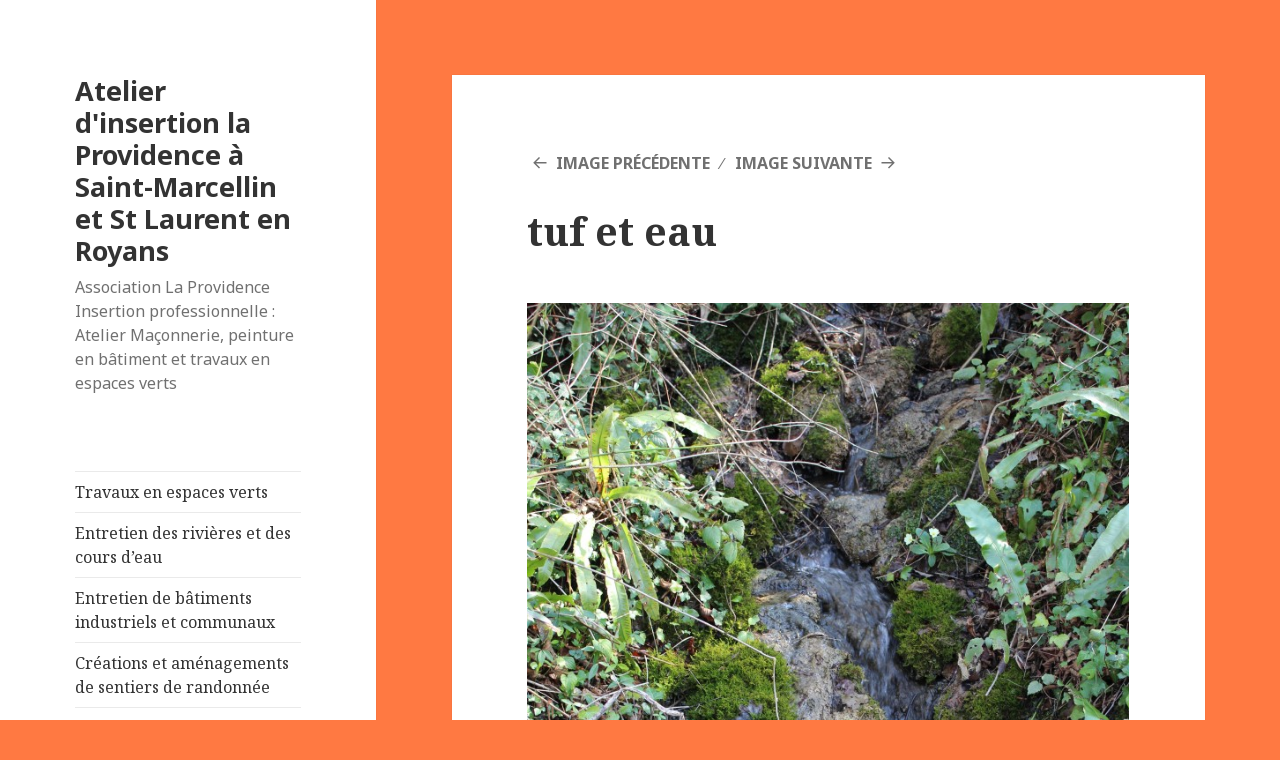

--- FILE ---
content_type: text/html; charset=UTF-8
request_url: https://atelier-insertion38.org/le-sentier-du-martin-pecheur-2/img_1460/
body_size: 9325
content:
<!DOCTYPE html>
<html lang="fr-FR" class="no-js">
<head>
	<meta charset="UTF-8">
	<meta name="viewport" content="width=device-width">
	<link rel="profile" href="https://gmpg.org/xfn/11">
	<link rel="pingback" href="https://atelier-insertion38.org/xmlrpc.php">
	<!--[if lt IE 9]>
	<script src="https://atelier-insertion38.org/wp-content/themes/twentyfifteen/js/html5.js"></script>
	<![endif]-->
	<script>(function(html){html.className = html.className.replace(/\bno-js\b/,'js')})(document.documentElement);</script>
<title>tuf et eau &#8211; Atelier d&#039;insertion la Providence à Saint-Marcellin et St Laurent en Royans</title>
<link rel='dns-prefetch' href='//fonts.googleapis.com' />
<link rel='dns-prefetch' href='//secure.rating-widget.com' />
<link rel='dns-prefetch' href='//s.w.org' />
<link href='https://fonts.gstatic.com' crossorigin rel='preconnect' />
<link rel="alternate" type="application/rss+xml" title="Atelier d&#039;insertion la Providence à Saint-Marcellin et St Laurent en Royans &raquo; Flux" href="https://atelier-insertion38.org/feed/" />
<link rel="alternate" type="application/rss+xml" title="Atelier d&#039;insertion la Providence à Saint-Marcellin et St Laurent en Royans &raquo; Flux des commentaires" href="https://atelier-insertion38.org/comments/feed/" />
<link rel="alternate" type="application/rss+xml" title="Atelier d&#039;insertion la Providence à Saint-Marcellin et St Laurent en Royans &raquo; tuf et eau Flux des commentaires" href="https://atelier-insertion38.org/le-sentier-du-martin-pecheur-2/img_1460/feed/" />
		<script>
			window._wpemojiSettings = {"baseUrl":"https:\/\/s.w.org\/images\/core\/emoji\/13.0.0\/72x72\/","ext":".png","svgUrl":"https:\/\/s.w.org\/images\/core\/emoji\/13.0.0\/svg\/","svgExt":".svg","source":{"concatemoji":"https:\/\/atelier-insertion38.org\/wp-includes\/js\/wp-emoji-release.min.js?ver=5.5.17"}};
			!function(e,a,t){var n,r,o,i=a.createElement("canvas"),p=i.getContext&&i.getContext("2d");function s(e,t){var a=String.fromCharCode;p.clearRect(0,0,i.width,i.height),p.fillText(a.apply(this,e),0,0);e=i.toDataURL();return p.clearRect(0,0,i.width,i.height),p.fillText(a.apply(this,t),0,0),e===i.toDataURL()}function c(e){var t=a.createElement("script");t.src=e,t.defer=t.type="text/javascript",a.getElementsByTagName("head")[0].appendChild(t)}for(o=Array("flag","emoji"),t.supports={everything:!0,everythingExceptFlag:!0},r=0;r<o.length;r++)t.supports[o[r]]=function(e){if(!p||!p.fillText)return!1;switch(p.textBaseline="top",p.font="600 32px Arial",e){case"flag":return s([127987,65039,8205,9895,65039],[127987,65039,8203,9895,65039])?!1:!s([55356,56826,55356,56819],[55356,56826,8203,55356,56819])&&!s([55356,57332,56128,56423,56128,56418,56128,56421,56128,56430,56128,56423,56128,56447],[55356,57332,8203,56128,56423,8203,56128,56418,8203,56128,56421,8203,56128,56430,8203,56128,56423,8203,56128,56447]);case"emoji":return!s([55357,56424,8205,55356,57212],[55357,56424,8203,55356,57212])}return!1}(o[r]),t.supports.everything=t.supports.everything&&t.supports[o[r]],"flag"!==o[r]&&(t.supports.everythingExceptFlag=t.supports.everythingExceptFlag&&t.supports[o[r]]);t.supports.everythingExceptFlag=t.supports.everythingExceptFlag&&!t.supports.flag,t.DOMReady=!1,t.readyCallback=function(){t.DOMReady=!0},t.supports.everything||(n=function(){t.readyCallback()},a.addEventListener?(a.addEventListener("DOMContentLoaded",n,!1),e.addEventListener("load",n,!1)):(e.attachEvent("onload",n),a.attachEvent("onreadystatechange",function(){"complete"===a.readyState&&t.readyCallback()})),(n=t.source||{}).concatemoji?c(n.concatemoji):n.wpemoji&&n.twemoji&&(c(n.twemoji),c(n.wpemoji)))}(window,document,window._wpemojiSettings);
		</script>
		<style>
img.wp-smiley,
img.emoji {
	display: inline !important;
	border: none !important;
	box-shadow: none !important;
	height: 1em !important;
	width: 1em !important;
	margin: 0 .07em !important;
	vertical-align: -0.1em !important;
	background: none !important;
	padding: 0 !important;
}
</style>
	<link rel='stylesheet' id='wp-block-library-css'  href='https://atelier-insertion38.org/wp-includes/css/dist/block-library/style.min.css?ver=5.5.17' media='all' />
<link rel='stylesheet' id='wp-block-library-theme-css'  href='https://atelier-insertion38.org/wp-includes/css/dist/block-library/theme.min.css?ver=5.5.17' media='all' />
<link rel='stylesheet' id='rw-site-rating-css'  href='https://atelier-insertion38.org/wp-content/plugins/rating-widget/resources/css/site-rating.css?ver=3.2.4' media='all' />
<link rel='stylesheet' id='twentyfifteen-fonts-css'  href='https://fonts.googleapis.com/css?family=Noto+Sans%3A400italic%2C700italic%2C400%2C700%7CNoto+Serif%3A400italic%2C700italic%2C400%2C700%7CInconsolata%3A400%2C700&#038;subset=latin%2Clatin-ext&#038;display=fallback' media='all' />
<link rel='stylesheet' id='genericons-css'  href='https://atelier-insertion38.org/wp-content/themes/twentyfifteen/genericons/genericons.css?ver=3.2' media='all' />
<link rel='stylesheet' id='twentyfifteen-style-css'  href='https://atelier-insertion38.org/wp-content/themes/twentyfifteen/style.css?ver=20190507' media='all' />
<link rel='stylesheet' id='twentyfifteen-block-style-css'  href='https://atelier-insertion38.org/wp-content/themes/twentyfifteen/css/blocks.css?ver=20190102' media='all' />
<!--[if lt IE 9]>
<link rel='stylesheet' id='twentyfifteen-ie-css'  href='https://atelier-insertion38.org/wp-content/themes/twentyfifteen/css/ie.css?ver=20170916' media='all' />
<![endif]-->
<!--[if lt IE 8]>
<link rel='stylesheet' id='twentyfifteen-ie7-css'  href='https://atelier-insertion38.org/wp-content/themes/twentyfifteen/css/ie7.css?ver=20141210' media='all' />
<![endif]-->
<link rel='stylesheet' id='rw_toprated-css'  href='https://secure.rating-widget.com/css/wordpress/toprated.css?ck=Y2026M01D26&#038;ver=3.2.4' media='all' />
<link rel='stylesheet' id='rw_recommendations-css'  href='https://secure.rating-widget.com/css/widget/recommendations.css?ck=Y2026M01D26&#038;ver=3.2.4' media='all' />
<link rel='stylesheet' id='wpdevelop-bts-css'  href='https://atelier-insertion38.org/wp-content/plugins/booking/vendors/_custom/bootstrap-css/css/bootstrap.css?ver=10.14.13' media='all' />
<link rel='stylesheet' id='wpdevelop-bts-theme-css'  href='https://atelier-insertion38.org/wp-content/plugins/booking/vendors/_custom/bootstrap-css/css/bootstrap-theme.css?ver=10.14.13' media='all' />
<link rel='stylesheet' id='wpbc-tippy-popover-css'  href='https://atelier-insertion38.org/wp-content/plugins/booking/vendors/_custom/tippy.js/themes/wpbc-tippy-popover.css?ver=10.14.13' media='all' />
<link rel='stylesheet' id='wpbc-tippy-times-css'  href='https://atelier-insertion38.org/wp-content/plugins/booking/vendors/_custom/tippy.js/themes/wpbc-tippy-times.css?ver=10.14.13' media='all' />
<link rel='stylesheet' id='wpbc-material-design-icons-css'  href='https://atelier-insertion38.org/wp-content/plugins/booking/vendors/_custom/material-design-icons/material-design-icons.css?ver=10.14.13' media='all' />
<link rel='stylesheet' id='wpbc-ui-both-css'  href='https://atelier-insertion38.org/wp-content/plugins/booking/css/wpbc_ui_both.css?ver=10.14.13' media='all' />
<link rel='stylesheet' id='wpbc-time_picker-css'  href='https://atelier-insertion38.org/wp-content/plugins/booking/css/wpbc_time-selector.css?ver=10.14.13' media='all' />
<link rel='stylesheet' id='wpbc-time_picker-skin-css'  href='https://atelier-insertion38.org/wp-content/plugins/booking/css/time_picker_skins/grey.css?ver=10.14.13' media='all' />
<link rel='stylesheet' id='wpbc-client-pages-css'  href='https://atelier-insertion38.org/wp-content/plugins/booking/css/client.css?ver=10.14.13' media='all' />
<link rel='stylesheet' id='wpbc-all-client-css'  href='https://atelier-insertion38.org/wp-content/plugins/booking/_dist/all/_out/wpbc_all_client.css?ver=10.14.13' media='all' />
<link rel='stylesheet' id='wpbc-calendar-css'  href='https://atelier-insertion38.org/wp-content/plugins/booking/css/calendar.css?ver=10.14.13' media='all' />
<link rel='stylesheet' id='wpbc-calendar-skin-css'  href='https://atelier-insertion38.org/wp-content/plugins/booking/css/skins/traditional.css?ver=10.14.13' media='all' />
<link rel='stylesheet' id='wpbc-flex-timeline-css'  href='https://atelier-insertion38.org/wp-content/plugins/booking/core/timeline/v2/_out/timeline_v2.1.css?ver=10.14.13' media='all' />
<script data-cfasync="false" src='https://atelier-insertion38.org/wp-includes/js/jquery/jquery.js?ver=1.12.4-wp' id='jquery-core-js'></script>
<script src='https://atelier-insertion38.org/wp-content/themes/twentyfifteen/js/keyboard-image-navigation.js?ver=20141210' id='twentyfifteen-keyboard-image-navigation-js'></script>
<link rel="https://api.w.org/" href="https://atelier-insertion38.org/wp-json/" /><link rel="alternate" type="application/json" href="https://atelier-insertion38.org/wp-json/wp/v2/media/716" /><link rel="EditURI" type="application/rsd+xml" title="RSD" href="https://atelier-insertion38.org/xmlrpc.php?rsd" />
<link rel="wlwmanifest" type="application/wlwmanifest+xml" href="https://atelier-insertion38.org/wp-includes/wlwmanifest.xml" /> 
<meta name="generator" content="WordPress 5.5.17" />
<link rel='shortlink' href='https://atelier-insertion38.org/?p=716' />
<link rel="alternate" type="application/json+oembed" href="https://atelier-insertion38.org/wp-json/oembed/1.0/embed?url=https%3A%2F%2Fatelier-insertion38.org%2Fle-sentier-du-martin-pecheur-2%2Fimg_1460%2F" />
<link rel="alternate" type="text/xml+oembed" href="https://atelier-insertion38.org/wp-json/oembed/1.0/embed?url=https%3A%2F%2Fatelier-insertion38.org%2Fle-sentier-du-martin-pecheur-2%2Fimg_1460%2F&#038;format=xml" />
<style id="custom-background-css">
body.custom-background { background-color: #ff7942; }
</style>
	<link rel="icon" href="https://atelier-insertion38.org/wp-content/uploads/2016/02/cropped-Providence-1-32x32.jpg" sizes="32x32" />
<link rel="icon" href="https://atelier-insertion38.org/wp-content/uploads/2016/02/cropped-Providence-1-192x192.jpg" sizes="192x192" />
<link rel="apple-touch-icon" href="https://atelier-insertion38.org/wp-content/uploads/2016/02/cropped-Providence-1-180x180.jpg" />
<meta name="msapplication-TileImage" content="https://atelier-insertion38.org/wp-content/uploads/2016/02/cropped-Providence-1-270x270.jpg" />
</head>

<body data-rsssl=1 class="attachment attachment-template-default attachmentid-716 attachment-jpeg custom-background wp-embed-responsive">
<div id="page" class="hfeed site">
	<a class="skip-link screen-reader-text" href="#content">Aller au contenu</a>

	<div id="sidebar" class="sidebar">
		<header id="masthead" class="site-header" role="banner">
			<div class="site-branding">
										<p class="site-title"><a href="https://atelier-insertion38.org/" rel="home">Atelier d&#039;insertion la Providence à Saint-Marcellin et St Laurent en Royans</a></p>
												<p class="site-description">Association La Providence Insertion professionnelle : Atelier Maçonnerie, peinture en bâtiment et travaux en espaces verts</p>
										<button class="secondary-toggle">Menu et widgets</button>
			</div><!-- .site-branding -->
		</header><!-- .site-header -->

			<div id="secondary" class="secondary">

					<nav id="site-navigation" class="main-navigation" role="navigation">
				<div class="menu-activites-container"><ul id="menu-activites" class="nav-menu"><li id="menu-item-18" class="menu-item menu-item-type-post_type menu-item-object-page menu-item-18"><a href="https://atelier-insertion38.org/travaux-en-espaces-verts/">Travaux en espaces verts</a></li>
<li id="menu-item-21" class="menu-item menu-item-type-post_type menu-item-object-page menu-item-21"><a href="https://atelier-insertion38.org/entretien-des-rivieres-et-des-cours-deau/">Entretien des rivières et des cours d’eau</a></li>
<li id="menu-item-27" class="menu-item menu-item-type-post_type menu-item-object-page menu-item-27"><a href="https://atelier-insertion38.org/entretien-de-batiments-industriel/">Entretien de bâtiments industriels et communaux</a></li>
<li id="menu-item-30" class="menu-item menu-item-type-post_type menu-item-object-page menu-item-30"><a href="https://atelier-insertion38.org/creations-et-amenagements-de-sentiers-de-randonnee/">Créations et aménagements de sentiers de randonnée</a></li>
<li id="menu-item-33" class="menu-item menu-item-type-post_type menu-item-object-page menu-item-33"><a href="https://atelier-insertion38.org/travaux-de-maconnerie/">Travaux de maçonnerie</a></li>
<li id="menu-item-37" class="menu-item menu-item-type-post_type menu-item-object-page menu-item-37"><a href="https://atelier-insertion38.org/travaux-de-peinture-en-batiment/">Travaux de peinture en bâtiment</a></li>
<li id="menu-item-555" class="menu-item menu-item-type-post_type menu-item-object-page menu-item-555"><a href="https://atelier-insertion38.org/les-coulmes-rencurel_-entretien-des-pistes-de-ski-de-la-station/">Entretien des pistes de ski alpin et nordique</a></li>
<li id="menu-item-302" class="menu-item menu-item-type-taxonomy menu-item-object-category menu-item-302"><a href="https://atelier-insertion38.org/catégorie/environnement/">Environnement<div class="menu-item-description">Notre atelier d’insertion par l’activité économique a également pour objectif d’agir pour l’environnement en sensibilisant nos salariés au respect de la nature</div></a></li>
</ul></div>			</nav><!-- .main-navigation -->
		
		
					<div id="widget-area" class="widget-area" role="complementary">
				<aside id="search-2" class="widget widget_search"><form role="search" method="get" class="search-form" action="https://atelier-insertion38.org/">
				<label>
					<span class="screen-reader-text">Rechercher :</span>
					<input type="search" class="search-field" placeholder="Rechercher…" value="" name="s" />
				</label>
				<input type="submit" class="search-submit screen-reader-text" value="Rechercher" />
			</form></aside><aside id="text-8" class="widget widget_text"><h2 class="widget-title">Atelier</h2>			<div class="textwidget"><span style="color: #ff6600;"><a style="color: #ff6600;" href="https://atelier-insertion38.org/materiel/">Le matériel </a></span></div>
		</aside><aside id="text-2" class="widget widget_text"><h2 class="widget-title">NOS PROJETS</h2>			<div class="textwidget"><span style="color: #ff6600;"><a class="Style3" style="color: #ff6600;" title="Eco Broyage" href="https://atelier-insertion38.org/projet-eco-broyage-et-recyclage/">Eco Broyage</a></span><br>

<span style="color: #ff6600;"><a class="Style3" style="color: #ff6600;" title="Actvité d’agent d’entretien des locaux communaux" href="https://atelier-insertion38.org/locaux-communaux/">Agent d’entretien</a></span><br>

<span style="color: #ff6600;"><a class="Style3" style="color: #ff6600;" title="Restauration des peintures à la chaux de l'Eglise d'Izeron " href="https://atelier-insertion38.org/eglise-izeron-38160/">Peinture à la chaux</a></span><br>

<span style="color: #ff6600;"><a class="Style3" style="color: #ff6600;" title="Actvité de reconditionnement des jeux et des jouets" href="https://atelier-insertion38.org/actvite-de-reconditionnement/">Reconditionnement</a></span></div>
		</aside><aside id="text-3" class="widget widget_text"><h2 class="widget-title">RANDONNÉES</h2>			<div class="textwidget"><span style="color: #ff6600;"><a class="Style3" style="color: #ff6600;" href="https://atelier-insertion38.org/sentiers-de-randonnees-nos-coups-de-coeur/">Nos coups de cœur</a></span></div>
		</aside><aside id="text-4" class="widget widget_text"><h2 class="widget-title">NOS SALARIÉS</h2>			<div class="textwidget"><span style="color: #ff6600;"><a class="Style3" style="color: #ff6600;" href="https://atelier-insertion38.org/temoignage-virginie-o/">Témoignages</a></span><br>
<span style="color: #ff6600;"><a class="Style3" style="color: #ff6600;" href="https://atelier-insertion38.org/barbecue-a-latelier//">Convivialité</a></span></div>
		</aside><aside id="text-5" class="widget widget_text"><h2 class="widget-title">LA STRUCTURE</h2>			<div class="textwidget"><span style="color: #ff6600;"><a class="Style3" style="color: #ff6600;" href="https://atelier-insertion38.org/structures-de-lassociation-la-providence/">Association La Providence</a></span></div>
		</aside><aside id="text-6" class="widget widget_text"><h2 class="widget-title">NOS PARTENAIRES</h2>			<div class="textwidget">&gt;&gt;&gt;&gt;&gt;&gt; <span style="color: #ff6600;"><a class="Style3" style="color: #ff6600;" href="https://atelier-insertion38.org/liens/">Voir</a></span> &lt;&lt;&lt;&lt;&lt;&lt;</div>
		</aside><aside id="text-7" class="widget widget_text"><h2 class="widget-title">NOS DONNEURS D’ORDRES</h2>			<div class="textwidget"><span style="color: #ff6600;"><a class="Style3" style="color: #ff6600;" href="https://atelier-insertion38.org/remerciements/">Remerciements</a></span></div>
		</aside>			</div><!-- .widget-area -->
		
	</div><!-- .secondary -->

	</div><!-- .sidebar -->

	<div id="content" class="site-content">

	<div id="primary" class="content-area">
		<main id="main" class="site-main" role="main">

			
			<article id="post-716" class="post-716 attachment type-attachment status-inherit hentry">

				<nav id="image-navigation" class="navigation image-navigation">
					<div class="nav-links">
						<div class="nav-previous"><a href='https://atelier-insertion38.org/le-sentier-du-martin-pecheur-2/img_1446/'>Image précédente</a></div><div class="nav-next"><a href='https://atelier-insertion38.org/le-sentier-du-martin-pecheur-2/img_1463/'>Image suivante</a></div>
					</div><!-- .nav-links -->
				</nav><!-- .image-navigation -->

				<header class="entry-header">
					<h1 class="entry-title">tuf et eau</h1>				</header><!-- .entry-header -->

				<div class="entry-content">

					<div class="entry-attachment">
						<img width="660" height="990" src="https://atelier-insertion38.org/wp-content/uploads/2016/01/IMG_1460-683x1024.jpg" class="attachment-large size-large" alt="" loading="lazy" srcset="https://atelier-insertion38.org/wp-content/uploads/2016/01/IMG_1460-683x1024.jpg 683w, https://atelier-insertion38.org/wp-content/uploads/2016/01/IMG_1460-200x300.jpg 200w, https://atelier-insertion38.org/wp-content/uploads/2016/01/IMG_1460-768x1152.jpg 768w, https://atelier-insertion38.org/wp-content/uploads/2016/01/IMG_1460-e1459432890371.jpg 267w" sizes="(max-width: 660px) 100vw, 660px" />
						
						</div><!-- .entry-attachment -->

						<table class="rw-rating-table rw-ltr rw-left rw-no-labels"><tr><td><nobr>&nbsp;</nobr></td><td><div class="rw-left"><div class="rw-ui-container rw-class-page rw-urid-7170"></div></div></td></tr></table>					</div><!-- .entry-content -->

					<footer class="entry-footer">
					<span class="posted-on"><span class="screen-reader-text">Publié le </span><a href="https://atelier-insertion38.org/le-sentier-du-martin-pecheur-2/img_1460/" rel="bookmark"><time class="entry-date published" datetime="2016-03-31T14:59:39+01:00">31 mars 2016</time><time class="updated" datetime="2016-03-31T15:00:11+01:00">31 mars 2016</time></a></span><span class="full-size-link"><span class="screen-reader-text">Taille réelle </span><a href="https://atelier-insertion38.org/wp-content/uploads/2016/01/IMG_1460-e1459432890371.jpg">267 &times; 400</a></span><span class="comments-link"><a href="https://atelier-insertion38.org/le-sentier-du-martin-pecheur-2/img_1460/#respond">Laisser un commentaire<span class="screen-reader-text"> sur tuf et eau</span></a></span>											</footer><!-- .entry-footer -->

				</article><!-- #post-716 -->

				
<div id="comments" class="comments-area">

	
	
		<div id="respond" class="comment-respond">
		<h3 id="reply-title" class="comment-reply-title">Laisser un commentaire <small><a rel="nofollow" id="cancel-comment-reply-link" href="/le-sentier-du-martin-pecheur-2/img_1460/#respond" style="display:none;">Annuler la réponse</a></small></h3><form action="https://atelier-insertion38.org/wp-comments-post.php" method="post" id="commentform" class="comment-form" novalidate><p class="comment-notes"><span id="email-notes">Votre adresse de messagerie ne sera pas publiée.</span> Les champs obligatoires sont indiqués avec <span class="required">*</span></p><p class="comment-form-comment"><label for="comment">Commentaire</label> <textarea id="comment" name="comment" cols="45" rows="8" maxlength="65525" required="required"></textarea></p><p class="comment-form-author"><label for="author">Nom <span class="required">*</span></label> <input id="author" name="author" type="text" value="" size="30" maxlength="245" required='required' /></p>
<p class="comment-form-email"><label for="email">Adresse de messagerie <span class="required">*</span></label> <input id="email" name="email" type="email" value="" size="30" maxlength="100" aria-describedby="email-notes" required='required' /></p>
<p class="comment-form-url"><label for="url">Site web</label> <input id="url" name="url" type="url" value="" size="30" maxlength="200" /></p>
<p class="form-submit"><input name="submit" type="submit" id="submit" class="submit" value="Laisser un commentaire" /> <input type='hidden' name='comment_post_ID' value='716' id='comment_post_ID' />
<input type='hidden' name='comment_parent' id='comment_parent' value='0' />
</p></form>	</div><!-- #respond -->
	
</div><!-- .comments-area -->

	<nav class="navigation post-navigation" role="navigation" aria-label="Publications">
		<h2 class="screen-reader-text">Navigation de l’article</h2>
		<div class="nav-links"><div class="nav-previous"><a href="https://atelier-insertion38.org/le-sentier-du-martin-pecheur-2/" rel="prev"><span class="meta-nav">Publié dans</span><span class="post-title">Martin-Pêcheur le sentier de randonnée pédestre</span></a></div></div>
	</nav>
		</main><!-- .site-main -->
	</div><!-- .content-area -->


	</div><!-- .site-content -->

	<footer id="colophon" class="site-footer" role="contentinfo">
		<div class="site-info">
									<a href="https://atelier-insertion38.org/" title="Association La Providence / Atelier d'insertion">Atelier d'insertion / Dr&ocirc;me et Is&egrave;re</a>
		</div>
		<!-- .site-info -->
	</footer><!-- .site-footer -->

</div><!-- .site -->

					<!-- This site's ratings are powered by RatingWidget plugin v3.2.4 (Free version) - https://rating-widget.com/wordpress-plugin/ -->
					<div class="rw-js-container">
												<script type="text/javascript">
							var defaultRateCallbacks = {};

							// Initialize ratings.
							function RW_Async_Init() {
								RW.init({uid: "7a858ba44aacc772fc1c1247036bd347", huid: "294495",
									source: "wordpress",
									options: {
																	},
								identifyBy: "laccount"							});
														var options = {"urid":"3","size":"medium","theme":"star_flat_yellow","lng":"fr","rclass":"page","isDummy":false,"type":"star","boost":{"votes":0,"rate":5},"imgUrl":{"ltr":"","rtl":""},"mobile":{"optimized":true,"showTrigger":true},"label":{"text":{"star":{"empty":"{{text.rateThis}}","normal":"{{text.rateThis}} ({{rating.votes}} {{text.votes}})","rated":"{{rating.votes}} {{text.votes}}"},"nero":{"empty":"{{text.rateThis}}","normal":"{{text.rateThis}}","rated":"{{rating.votes}} {{text.votes}}"}},"background":"#FFFFFF"},"advanced":{"star":{"stars":5},"nero":{"text":{"like":{"empty":"{{rating.likes}}","rated":"{{rating.likes}}"},"dislike":{"empty":"{{rating.dislikes}}","rated":"{{rating.dislikes}}"}},"showDislike":true,"showLike":true},"font":{"hover":{"color":"#000000"},"bold":false,"italic":false,"color":"#000000","size":"16px","type":"inherit"},"layout":{"align":{"hor":"right","ver":"middle"},"dir":"ltr","lineHeight":"20px"},"text":{"rateAwful":"Horrible","ratePoor":"Mauvais","rateAverage":"Moyen","rateGood":"Bonne","rateExcellent":"Excellent","rateThis":"Noter","like":"J'aime","dislike":"N'aime pas","vote":"Vote","votes":"Votes","thanks":"Merci","outOf":"sur","weRecommend":"Nous vous recommandons"},"css":{"container":""}},"uarid":0,"url":"","img":"","title":"","style":"flat_yellow","readOnly":false,"sync":true,"forceSync":false,"reVote":true,"frequency":-1,"showInfo":true,"showTooltip":true,"showAverage":true,"showReport":true,"showRecommendations":false,"hideRecommendations":false,"showSponsored":false,"showLoader":true,"beforeRate":null,"afterRate":null};
														
							RW.initClass("page", options);
							RW.initRating("7170", {title: "tuf et eau", url: "https:\/\/atelier-insertion38.org\/le-sentier-du-martin-pecheur-2\/img_1460\/"});							RW.render(function () {
								(function ($) {
									$('.rw-rating-table:not(.rw-no-labels):not(.rw-comment-admin-rating)').each(function () {
										var ratingTable = $(this);

										// Find the current width before floating left or right to
										// keep the ratings aligned
										var col1 = ratingTable.find('td:first');
										var widthCol1 = col1.width();
										ratingTable.find('td:first-child').width(widthCol1);

										if (ratingTable.hasClass('rw-rtl')) {
											ratingTable.find('td').css({float: 'right'});
										} else {
											ratingTable.find('td').css({float: 'left'});
										}
									});
								})(jQuery);
							}, true);
							}

							RW_Advanced_Options = {
								blockFlash: !("false")
							};

							// Append RW JS lib.
							if (typeof(RW) == "undefined") {
								(function () {
									var rw = document.createElement("script");
									rw.type = "text/javascript";
									rw.async = true;
									rw.src = "https:\/\/secure.rating-widget.com\/js\/external.min.php?wp=3.2.4?ck=Y2026M01D26";
									var s = document.getElementsByTagName("script")[0];
									s.parentNode.insertBefore(rw, s);
								})();
							}
						</script>
					</div>
					<!-- / RatingWidget plugin -->
					<script src='https://atelier-insertion38.org/wp-content/themes/twentyfifteen/js/skip-link-focus-fix.js?ver=20141028' id='twentyfifteen-skip-link-focus-fix-js'></script>
<script src='https://atelier-insertion38.org/wp-includes/js/comment-reply.min.js?ver=5.5.17' id='comment-reply-js'></script>
<script id='twentyfifteen-script-js-extra'>
var screenReaderText = {"expand":"<span class=\"screen-reader-text\">ouvrir le sous-menu<\/span>","collapse":"<span class=\"screen-reader-text\">fermer le sous-menu<\/span>"};
</script>
<script src='https://atelier-insertion38.org/wp-content/themes/twentyfifteen/js/functions.js?ver=20171218' id='twentyfifteen-script-js'></script>
<script src='https://atelier-insertion38.org/wp-includes/js/underscore.min.js?ver=1.8.3' id='underscore-js'></script>
<script id='wp-util-js-extra'>
var _wpUtilSettings = {"ajax":{"url":"\/wp-admin\/admin-ajax.php"}};
</script>
<script src='https://atelier-insertion38.org/wp-includes/js/wp-util.min.js?ver=5.5.17' id='wp-util-js'></script>
<script data-cfasync="false" id='wpbc_all-js-before'>
var wpbc_url_ajax = "https:\/\/atelier-insertion38.org\/wp-admin\/admin-ajax.php";window.wpbc_url_ajax = wpbc_url_ajax;
</script>
<script src='https://atelier-insertion38.org/wp-content/plugins/booking/_dist/all/_out/wpbc_all.js?ver=10.14.13' id='wpbc_all-js'></script>
<script id='wpbc_all-js-after'>
(function(){
"use strict";
function wpbc_init__head(){_wpbc.set_other_param( 'locale_active', 'fr_FR' ); _wpbc.set_other_param('time_gmt_arr', [2026,1,26,13,17] ); _wpbc.set_other_param('time_local_arr', [2026,1,26,14,17] ); _wpbc.set_other_param( 'today_arr', [2026,1,26,14,17] ); _wpbc.set_other_param( 'availability__unavailable_from_today', '0' ); _wpbc.set_other_param( 'url_plugin', 'https://atelier-insertion38.org/wp-content/plugins/booking' ); _wpbc.set_other_param( 'this_page_booking_hash', ''  ); _wpbc.set_other_param( 'calendars__on_this_page', [] ); _wpbc.set_other_param( 'calendars__first_day', '1' ); _wpbc.set_other_param( 'calendars__max_monthes_in_calendar', '1y' ); _wpbc.set_other_param( 'availability__week_days_unavailable', [0,6,999] ); _wpbc.set_other_param( 'calendars__days_select_mode', 'multiple' ); _wpbc.set_other_param( 'calendars__fixed__days_num', 0 ); _wpbc.set_other_param( 'calendars__fixed__week_days__start',   [] ); _wpbc.set_other_param( 'calendars__dynamic__days_min', 0 ); _wpbc.set_other_param( 'calendars__dynamic__days_max', 0 ); _wpbc.set_other_param( 'calendars__dynamic__days_specific',    [] ); _wpbc.set_other_param( 'calendars__dynamic__week_days__start', [] ); _wpbc.set_other_param( 'calendars__days_selection__middle_days_opacity', '0.75' ); _wpbc.set_other_param( 'is_enabled_booking_recurrent_time',  true ); _wpbc.set_other_param( 'is_allow_several_months_on_mobile',  false ); _wpbc.set_other_param( 'is_enabled_change_over',  false ); _wpbc.set_other_param( 'is_enabled_booking_timeslot_picker',  true ); _wpbc.set_other_param( 'update', '10.14.13' ); _wpbc.set_other_param( 'version', 'free' ); _wpbc.set_message( 'message_dates_times_unavailable', "These dates and times in this calendar are already booked or unavailable." ); _wpbc.set_message( 'message_choose_alternative_dates', "Please choose alternative date(s), times, or adjust the number of slots booked." ); _wpbc.set_message( 'message_cannot_save_in_one_resource', "It is not possible to store this sequence of the dates into the one same resource." ); _wpbc.set_message( 'message_check_required', "Ce champ est obligatoire" ); _wpbc.set_message( 'message_check_required_for_check_box', "Cette case doit \u00eatre coch\u00e9e" ); _wpbc.set_message( 'message_check_required_for_radio_box', "Au moins une option doit etre s\u00e9lectionn\u00e9e" ); _wpbc.set_message( 'message_check_email', "Incorrect email address" ); _wpbc.set_message( 'message_check_same_email', "Vos e-mails ne correspondent pas" ); _wpbc.set_message( 'message_check_no_selected_dates', "Merci de s\u00e9lectionner vos dates de r\u00e9servation dans le calendrier." ); _wpbc.set_message( 'message_processing', "En cours de traitement" ); _wpbc.set_message( 'message_deleting', "Suppression" ); _wpbc.set_message( 'message_updating', "Mise \u00e0 jour" ); _wpbc.set_message( 'message_saving', "Sauvegarde" ); _wpbc.set_message( 'message_error_check_in_out_time', "Error! Please reset your check-in\/check-out dates above." ); _wpbc.set_message( 'message_error_start_time', "Start Time is invalid. The date or time may be booked, or already in the past! Please choose another date or time." ); _wpbc.set_message( 'message_error_end_time', "End Time is invalid. The date or time may be booked, or already in the past. The End Time may also be earlier that the start time, if only 1 day was selected! Please choose another date or time." ); _wpbc.set_message( 'message_error_range_time', "The time(s) may be booked, or already in the past!" ); _wpbc.set_message( 'message_error_duration_time', "The time(s) may be booked, or already in the past!" ); console.log( '== WPBC VARS 10.14.13 [free] LOADED ==' );}
(function(){
  if (window.__wpbc_boot_done__ === true) return;
  var started = false;
  function run_once(){
    if (started || window.__wpbc_boot_done__ === true) return true;
    started = true;
    try { wpbc_init__head(); window.__wpbc_boot_done__ = true; }
    catch(e){ started = false; try{console.error("WPBC init failed:", e);}catch(_){} }
    return (window.__wpbc_boot_done__ === true);
  }
  function is_ready(){ return !!(window._wpbc && typeof window._wpbc.set_other_param === "function"); }
  if ( is_ready() && run_once() ) return;
  var waited = 0, max_ms = 10000, step = 50;
  var timer = setInterval(function(){
    if ( is_ready() && run_once() ) { clearInterval(timer); return; }
    waited += step;
    if ( waited >= max_ms ) {
      clearInterval(timer);
      // Switch to slow polling (1s) so we still init even without user interaction later.
      var slow = setInterval(function(){ if ( is_ready() && run_once() ) clearInterval(slow); }, 1000);
      try{console.warn("WPBC: _wpbc not detected within " + max_ms + "ms; using slow polling.");}catch(_){}
    }
  }, step);
  var evs = ["wpbc-ready","wpbc:ready","wpbc_ready","wpbcReady"];
  evs.forEach(function(name){
    document.addEventListener(name, function onready(){ if (is_ready() && run_once()) document.removeEventListener(name, onready); });
  });
  if (document.readyState === "loading") {
    document.addEventListener("DOMContentLoaded", function(){ if (is_ready()) run_once(); }, { once:true });
  }
  window.addEventListener("load", function(){ if (is_ready()) run_once(); }, { once:true });
  window.addEventListener("pageshow", function(){ if (is_ready()) run_once(); }, { once:true });
  document.addEventListener("visibilitychange", function(){ if (!document.hidden && is_ready()) run_once(); });
  var ui = ["click","mousemove","touchstart","keydown","scroll"];
  var ui_bailed = false;
  function on_ui(){ if (ui_bailed) return; if (is_ready() && run_once()){ ui_bailed = true; ui.forEach(function(t){ document.removeEventListener(t, on_ui, true); }); } }
  ui.forEach(function(t){ document.addEventListener(t, on_ui, true); });
})();
})();
</script>
<script data-cfasync="false" src='https://atelier-insertion38.org/wp-content/plugins/booking/vendors/_custom/popper/popper.js?ver=10.14.13' id='wpbc-popper-js'></script>
<script data-cfasync="false" src='https://atelier-insertion38.org/wp-content/plugins/booking/vendors/_custom/tippy.js/dist/tippy-bundle.umd.js?ver=10.14.13' id='wpbc-tipcy-js'></script>
<script data-cfasync="false" src='https://atelier-insertion38.org/wp-content/plugins/booking/js/datepick/jquery.datepick.wpbc.9.0.js?ver=10.14.13' id='wpbc-datepick-js'></script>
<script data-cfasync="false" src='https://atelier-insertion38.org/wp-content/plugins/booking/js/datepick/jquery.datepick-fr.js?ver=10.14.13' id='wpbc-datepick-localize-js'></script>
<script data-cfasync="false" src='https://atelier-insertion38.org/wp-content/plugins/booking/js/client.js?ver=10.14.13' id='wpbc-main-client-js'></script>
<script data-cfasync="false" src='https://atelier-insertion38.org/wp-content/plugins/booking/includes/_capacity/_out/create_booking.js?ver=10.14.13' id='wpbc_capacity-js'></script>
<script data-cfasync="false" src='https://atelier-insertion38.org/wp-content/plugins/booking/js/wpbc_times.js?ver=10.14.13' id='wpbc-times-js'></script>
<script data-cfasync="false" src='https://atelier-insertion38.org/wp-content/plugins/booking/js/wpbc_time-selector.js?ver=10.14.13' id='wpbc-time-selector-js'></script>
<script data-cfasync="false" src='https://atelier-insertion38.org/wp-content/plugins/booking/vendors/imask/dist/imask.js?ver=10.14.13' id='wpbc-imask-js'></script>
<script data-cfasync="false" src='https://atelier-insertion38.org/wp-content/plugins/booking/core/timeline/v2/_out/timeline_v2.js?ver=10.14.13' id='wpbc-timeline-flex-js'></script>
<script src='https://atelier-insertion38.org/wp-includes/js/wp-embed.min.js?ver=5.5.17' id='wp-embed-js'></script>

</body>
</html>
